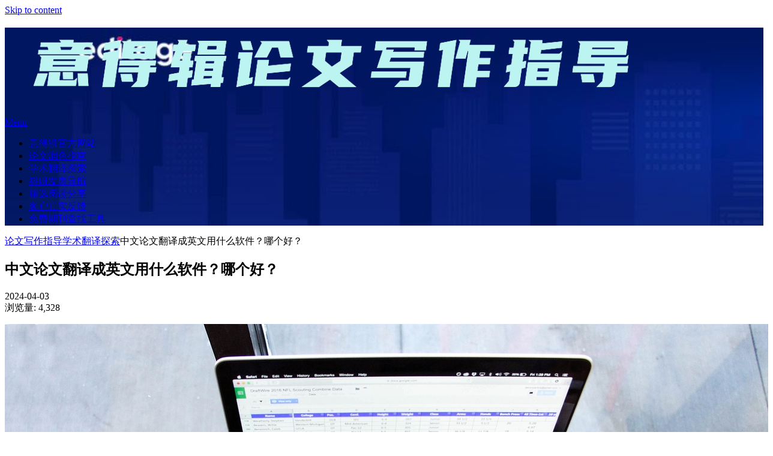

--- FILE ---
content_type: text/html; charset=UTF-8
request_url: https://www.editage.cn/sci-writing/4142/
body_size: 15913
content:
<!DOCTYPE html>
<html lang="zh-Hans">
<head>
	<!-- Google Tag Manager -->
    <script>(function(w,d,s,l,i){w[l]=w[l]||[];w[l].push({'gtm.start':
    new Date().getTime(),event:'gtm.js'});var f=d.getElementsByTagName(s)[0],
    j=d.createElement(s),dl=l!='dataLayer'?'&l='+l:'';j.async=true;j.src=
    'https://www.googletagmanager.com/gtm.js?id='+i+dl;f.parentNode.insertBefore(j,f);
    })(window,document,'script','dataLayer','GTM-585BDMM');</script>
    <!-- End Google Tag Manager -->

	<meta name='robots' content='max-image-preview:large, index, follow' />
<title>中文论文翻译成英文用什么软件？哪个好？-意得辑Editage</title>
<meta name="keywords" content="中文论文翻译成英文,论文翻译" />
<meta name="description" content="论文翻译工作的重要性使市面上涌现出非常多的翻译软件，那么如何选择一款合适的翻译软件开始让许多学者倍感头疼。市面上的翻译软件种类繁多，功能各异。我们今天针对以下几个方面（翻译准确性、专业性、排版以及使用体验）进行介绍" />
<link rel='dns-prefetch' href='//www.editage.cn' />
<link rel='dns-prefetch' href='//fonts.googleapis.com' />
<link rel="alternate" type="application/rss+xml" title="SCI论文润色与论文翻译投稿写作指导服务 &raquo; Feed" href="https://www.editage.cn/sci-writing/feed/" />
<link rel="alternate" type="application/rss+xml" title="SCI论文润色与论文翻译投稿写作指导服务 &raquo; 评论 Feed" href="https://www.editage.cn/sci-writing/comments/feed/" />
<link rel="alternate" type="application/rss+xml" title="SCI论文润色与论文翻译投稿写作指导服务 &raquo; 中文论文翻译成英文用什么软件？哪个好？ 评论 Feed" href="https://www.editage.cn/sci-writing/4142/feed/" />
<link rel="alternate" title="oEmbed (JSON)" type="application/json+oembed" href="https://www.editage.cn/sci-writing/wp-json/oembed/1.0/embed?url=https%3A%2F%2Fwww.editage.cn%2Fsci-writing%2F4142%2F" />
<link rel="alternate" title="oEmbed (XML)" type="text/xml+oembed" href="https://www.editage.cn/sci-writing/wp-json/oembed/1.0/embed?url=https%3A%2F%2Fwww.editage.cn%2Fsci-writing%2F4142%2F&#038;format=xml" />
<style type="text/css">
.archive #nav-above,
					.archive #nav-below,
					.search #nav-above,
					.search #nav-below,
					.blog #nav-below, 
					.blog #nav-above, 
					.navigation.paging-navigation, 
					.navigation.pagination,
					.pagination.paging-pagination, 
					.pagination.pagination, 
					.pagination.loop-pagination, 
					.bicubic-nav-link, 
					#page-nav, 
					.camp-paging, 
					#reposter_nav-pages, 
					.unity-post-pagination, 
					.wordpost_content .nav_post_link { 
						display: none !important; 
					}
					.single-gallery .pagination.gllrpr_pagination {
						display: block !important; 
					}</style>
		
	<style id='wp-img-auto-sizes-contain-inline-css' type='text/css'>
img:is([sizes=auto i],[sizes^="auto," i]){contain-intrinsic-size:3000px 1500px}
/*# sourceURL=wp-img-auto-sizes-contain-inline-css */
</style>
<style id='classic-theme-styles-inline-css' type='text/css'>
/*! This file is auto-generated */
.wp-block-button__link{color:#fff;background-color:#32373c;border-radius:9999px;box-shadow:none;text-decoration:none;padding:calc(.667em + 2px) calc(1.333em + 2px);font-size:1.125em}.wp-block-file__button{background:#32373c;color:#fff;text-decoration:none}
/*# sourceURL=/wp-includes/css/classic-themes.min.css */
</style>
<link rel='stylesheet' id='dashicons-css' href='https://www.editage.cn/sci-writing/wp-includes/css/dashicons.min.css?ver=6.9' type='text/css' media='all' />
<link rel='stylesheet' id='post-views-counter-frontend-css' href='https://www.editage.cn/sci-writing/wp-content/plugins/post-views-counter/css/frontend.min.css?ver=1.4.3' type='text/css' media='all' />
<link rel='stylesheet' id='wp-next-post-navi-style-css' href='https://www.editage.cn/sci-writing/wp-content/plugins/wp-next-post-navi/style.css?ver=6.9' type='text/css' media='all' />
<link rel='stylesheet' id='feather-magazine-style-css' href='https://www.editage.cn/sci-writing/wp-content/themes/feather-magazine/style.css?ver=6.9' type='text/css' media='all' />
<link rel='stylesheet' id='feather-magazine-fonts-css' href='//fonts.googleapis.com/css?family=Roboto%3A400%2C500%2C700%2C900' type='text/css' media='all' />
<link rel='stylesheet' id='wp-paginate-css' href='https://www.editage.cn/sci-writing/wp-content/plugins/wp-paginate/css/wp-paginate.css?ver=2.2.2' type='text/css' media='screen' />
<script type="text/javascript" src="https://www.editage.cn/sci-writing/wp-includes/js/jquery/jquery.min.js?ver=3.7.1" id="jquery-core-js"></script>
<script type="text/javascript" src="https://www.editage.cn/sci-writing/wp-includes/js/jquery/jquery-migrate.min.js?ver=3.4.1" id="jquery-migrate-js"></script>
<link rel="https://api.w.org/" href="https://www.editage.cn/sci-writing/wp-json/" /><link rel="alternate" title="JSON" type="application/json" href="https://www.editage.cn/sci-writing/wp-json/wp/v2/posts/4142" /><link rel="EditURI" type="application/rsd+xml" title="RSD" href="https://www.editage.cn/sci-writing/xmlrpc.php?rsd" />
<meta name="generator" content="WordPress 6.9" />
<link rel="canonical" href="https://www.editage.cn/sci-writing/4142/" />
<link rel='shortlink' href='https://www.editage.cn/sci-writing/?p=4142' />
<style type="text/css">
					.wp-next-post-navi a{
					text-decoration: none;
font:bold 16px sans-serif, arial;
color: #666;
					}
				 </style>        <style type="text/css">
        .total-comments span:after, span.sticky-post, .nav-previous a:hover, .nav-next a:hover, #commentform input#submit, #searchform input[type='submit'], .home_menu_item, .currenttext, .pagination a:hover, .readMore a, .feathermagazine-subscribe input[type='submit'], .pagination .current, .woocommerce nav.woocommerce-pagination ul li a:focus, .woocommerce nav.woocommerce-pagination ul li a:hover, .woocommerce nav.woocommerce-pagination ul li span.current, .woocommerce-product-search input[type="submit"], .woocommerce a.button, .woocommerce-page a.button, .woocommerce button.button, .woocommerce-page button.button, .woocommerce input.button, .woocommerce-page input.button, .woocommerce #respond input#submit, .woocommerce-page #respond input#submit, .woocommerce #content input.button, .woocommerce-page #content input.button, #sidebars h3.widget-title:after, .postauthor h4:after, .related-posts h3:after, .archive .postsby span:after, .comment-respond h4:after { background-color: ; }
        #tabber .inside li .meta b,footer .widget li a:hover,.fn a,.reply a,#tabber .inside li div.info .entry-title a:hover, #navigation ul ul a:hover,.single_post a, a:hover, .sidebar.c-4-12 .textwidget a, #site-footer .textwidget a, #commentform a, #tabber .inside li a, .copyrights a:hover, a, .sidebar.c-4-12 a:hover, .top a:hover, footer .tagcloud a:hover,.sticky-text{ color: ; }
        .corner { border-color: transparent transparent ; transparent;}
        #navigation ul li.current-menu-item a, .woocommerce nav.woocommerce-pagination ul li span.current, .woocommerce-page nav.woocommerce-pagination ul li span.current, .woocommerce #content nav.woocommerce-pagination ul li span.current, .woocommerce-page #content nav.woocommerce-pagination ul li span.current, .woocommerce nav.woocommerce-pagination ul li a:hover, .woocommerce-page nav.woocommerce-pagination ul li a:hover, .woocommerce #content nav.woocommerce-pagination ul li a:hover, .woocommerce-page #content nav.woocommerce-pagination ul li a:hover, .woocommerce nav.woocommerce-pagination ul li a:focus, .woocommerce-page nav.woocommerce-pagination ul li a:focus, .woocommerce #content nav.woocommerce-pagination ul li a:focus, .woocommerce-page #content nav.woocommerce-pagination ul li a:focus, .pagination .current, .tagcloud a { border-color: ; }
        #site-header { background-color:  !important; }
        .primary-navigation, #navigation ul ul li, #navigation.mobile-menu-wrapper { background-color: ; }
        a#pull, #navigation .menu a, #navigation .menu a:hover, #navigation .menu .fa > a, #navigation .menu .fa > a, #navigation .toggle-caret { color:  }
        #sidebars .widget h3, #sidebars .widget h3 a, #sidebars h3 { color: ; }
        #sidebars .widget a, #sidebars a, #sidebars li a { color: ; }
        #sidebars .widget, #sidebars, #sidebars .widget li { color: ; }
        .post.excerpt .post-content, .pagination a, .pagination2, .pagination .dots { color: ; }
        .post.excerpt h2.title a { color: ; }
        .pagination a, .pagination2, .pagination .dots { border-color: ; }
        span.entry-meta{ color: ; }
        .article h1, .article h2, .article h3, .article h4, .article h5, .article h6, .total-comments, .article th{ color: ; }
        .article, .article p, .related-posts .title, .breadcrumb, .article #commentform textarea  { color: ; }
        .article a, .breadcrumb a, #commentform a { color: ; }
        #commentform input#submit, #commentform input#submit:hover{ background: ; }
        .post-date-feather, .comment time { color: ; }
        .footer-widgets #searchform input[type='submit'],  .footer-widgets #searchform input[type='submit']:hover{ background: ; }
        .footer-widgets h3:after{ background: ; }
        .footer-widgets h3{ color: ; }
        .footer-widgets .widget li, .footer-widgets .widget, #copyright-note{ color: ; }
        footer .widget a, #copyright-note a, #copyright-note a:hover, footer .widget a:hover, footer .widget li a:hover{ color: ; }
        </style>
        	<style type="text/css">
		#site-header {
			background-image: url(https://www.editage.cn/sci-writing/wp-content/uploads/2022/08/cropped-WeChat-Image_20220825160740.jpg) !important;
		    background-size: cover;
		}

		.site-title,
	.site-description {
		position: absolute;
		clip: rect(1px, 1px, 1px, 1px);
	}
		</style>
	<link rel="icon" href="https://www.editage.cn/sci-writing/wp-content/uploads/2022/08/cropped-favicon-32x32.png" sizes="32x32" />
<link rel="icon" href="https://www.editage.cn/sci-writing/wp-content/uploads/2022/08/cropped-favicon-192x192.png" sizes="192x192" />
<link rel="apple-touch-icon" href="https://www.editage.cn/sci-writing/wp-content/uploads/2022/08/cropped-favicon-180x180.png" />
<meta name="msapplication-TileImage" content="https://www.editage.cn/sci-writing/wp-content/uploads/2022/08/cropped-favicon-270x270.png" />
		<style type="text/css" id="wp-custom-css">
			#site-footer #copyright-note .footer-info-right{
	display: none;
}		</style>
			<meta charset="UTF-8">
	<meta name="viewport" content="width=device-width, initial-scale=1">
	<meta name="applicable-device" content="pc,mobile">
	<link rel="profile" href="http://gmpg.org/xfn/11">
	<link rel="pingback" href="https://www.editage.cn/sci-writing/xmlrpc.php">
<link rel='stylesheet' id='wp-block-gallery-css' href='https://www.editage.cn/sci-writing/wp-includes/blocks/gallery/style.min.css?ver=6.9' type='text/css' media='all' />
<style id='wp-block-heading-inline-css' type='text/css'>
h1:where(.wp-block-heading).has-background,h2:where(.wp-block-heading).has-background,h3:where(.wp-block-heading).has-background,h4:where(.wp-block-heading).has-background,h5:where(.wp-block-heading).has-background,h6:where(.wp-block-heading).has-background{padding:1.25em 2.375em}h1.has-text-align-left[style*=writing-mode]:where([style*=vertical-lr]),h1.has-text-align-right[style*=writing-mode]:where([style*=vertical-rl]),h2.has-text-align-left[style*=writing-mode]:where([style*=vertical-lr]),h2.has-text-align-right[style*=writing-mode]:where([style*=vertical-rl]),h3.has-text-align-left[style*=writing-mode]:where([style*=vertical-lr]),h3.has-text-align-right[style*=writing-mode]:where([style*=vertical-rl]),h4.has-text-align-left[style*=writing-mode]:where([style*=vertical-lr]),h4.has-text-align-right[style*=writing-mode]:where([style*=vertical-rl]),h5.has-text-align-left[style*=writing-mode]:where([style*=vertical-lr]),h5.has-text-align-right[style*=writing-mode]:where([style*=vertical-rl]),h6.has-text-align-left[style*=writing-mode]:where([style*=vertical-lr]),h6.has-text-align-right[style*=writing-mode]:where([style*=vertical-rl]){rotate:180deg}
/*# sourceURL=https://www.editage.cn/sci-writing/wp-includes/blocks/heading/style.min.css */
</style>
<style id='wp-block-image-inline-css' type='text/css'>
.wp-block-image>a,.wp-block-image>figure>a{display:inline-block}.wp-block-image img{box-sizing:border-box;height:auto;max-width:100%;vertical-align:bottom}@media not (prefers-reduced-motion){.wp-block-image img.hide{visibility:hidden}.wp-block-image img.show{animation:show-content-image .4s}}.wp-block-image[style*=border-radius] img,.wp-block-image[style*=border-radius]>a{border-radius:inherit}.wp-block-image.has-custom-border img{box-sizing:border-box}.wp-block-image.aligncenter{text-align:center}.wp-block-image.alignfull>a,.wp-block-image.alignwide>a{width:100%}.wp-block-image.alignfull img,.wp-block-image.alignwide img{height:auto;width:100%}.wp-block-image .aligncenter,.wp-block-image .alignleft,.wp-block-image .alignright,.wp-block-image.aligncenter,.wp-block-image.alignleft,.wp-block-image.alignright{display:table}.wp-block-image .aligncenter>figcaption,.wp-block-image .alignleft>figcaption,.wp-block-image .alignright>figcaption,.wp-block-image.aligncenter>figcaption,.wp-block-image.alignleft>figcaption,.wp-block-image.alignright>figcaption{caption-side:bottom;display:table-caption}.wp-block-image .alignleft{float:left;margin:.5em 1em .5em 0}.wp-block-image .alignright{float:right;margin:.5em 0 .5em 1em}.wp-block-image .aligncenter{margin-left:auto;margin-right:auto}.wp-block-image :where(figcaption){margin-bottom:1em;margin-top:.5em}.wp-block-image.is-style-circle-mask img{border-radius:9999px}@supports ((-webkit-mask-image:none) or (mask-image:none)) or (-webkit-mask-image:none){.wp-block-image.is-style-circle-mask img{border-radius:0;-webkit-mask-image:url('data:image/svg+xml;utf8,<svg viewBox="0 0 100 100" xmlns="http://www.w3.org/2000/svg"><circle cx="50" cy="50" r="50"/></svg>');mask-image:url('data:image/svg+xml;utf8,<svg viewBox="0 0 100 100" xmlns="http://www.w3.org/2000/svg"><circle cx="50" cy="50" r="50"/></svg>');mask-mode:alpha;-webkit-mask-position:center;mask-position:center;-webkit-mask-repeat:no-repeat;mask-repeat:no-repeat;-webkit-mask-size:contain;mask-size:contain}}:root :where(.wp-block-image.is-style-rounded img,.wp-block-image .is-style-rounded img){border-radius:9999px}.wp-block-image figure{margin:0}.wp-lightbox-container{display:flex;flex-direction:column;position:relative}.wp-lightbox-container img{cursor:zoom-in}.wp-lightbox-container img:hover+button{opacity:1}.wp-lightbox-container button{align-items:center;backdrop-filter:blur(16px) saturate(180%);background-color:#5a5a5a40;border:none;border-radius:4px;cursor:zoom-in;display:flex;height:20px;justify-content:center;opacity:0;padding:0;position:absolute;right:16px;text-align:center;top:16px;width:20px;z-index:100}@media not (prefers-reduced-motion){.wp-lightbox-container button{transition:opacity .2s ease}}.wp-lightbox-container button:focus-visible{outline:3px auto #5a5a5a40;outline:3px auto -webkit-focus-ring-color;outline-offset:3px}.wp-lightbox-container button:hover{cursor:pointer;opacity:1}.wp-lightbox-container button:focus{opacity:1}.wp-lightbox-container button:focus,.wp-lightbox-container button:hover,.wp-lightbox-container button:not(:hover):not(:active):not(.has-background){background-color:#5a5a5a40;border:none}.wp-lightbox-overlay{box-sizing:border-box;cursor:zoom-out;height:100vh;left:0;overflow:hidden;position:fixed;top:0;visibility:hidden;width:100%;z-index:100000}.wp-lightbox-overlay .close-button{align-items:center;cursor:pointer;display:flex;justify-content:center;min-height:40px;min-width:40px;padding:0;position:absolute;right:calc(env(safe-area-inset-right) + 16px);top:calc(env(safe-area-inset-top) + 16px);z-index:5000000}.wp-lightbox-overlay .close-button:focus,.wp-lightbox-overlay .close-button:hover,.wp-lightbox-overlay .close-button:not(:hover):not(:active):not(.has-background){background:none;border:none}.wp-lightbox-overlay .lightbox-image-container{height:var(--wp--lightbox-container-height);left:50%;overflow:hidden;position:absolute;top:50%;transform:translate(-50%,-50%);transform-origin:top left;width:var(--wp--lightbox-container-width);z-index:9999999999}.wp-lightbox-overlay .wp-block-image{align-items:center;box-sizing:border-box;display:flex;height:100%;justify-content:center;margin:0;position:relative;transform-origin:0 0;width:100%;z-index:3000000}.wp-lightbox-overlay .wp-block-image img{height:var(--wp--lightbox-image-height);min-height:var(--wp--lightbox-image-height);min-width:var(--wp--lightbox-image-width);width:var(--wp--lightbox-image-width)}.wp-lightbox-overlay .wp-block-image figcaption{display:none}.wp-lightbox-overlay button{background:none;border:none}.wp-lightbox-overlay .scrim{background-color:#fff;height:100%;opacity:.9;position:absolute;width:100%;z-index:2000000}.wp-lightbox-overlay.active{visibility:visible}@media not (prefers-reduced-motion){.wp-lightbox-overlay.active{animation:turn-on-visibility .25s both}.wp-lightbox-overlay.active img{animation:turn-on-visibility .35s both}.wp-lightbox-overlay.show-closing-animation:not(.active){animation:turn-off-visibility .35s both}.wp-lightbox-overlay.show-closing-animation:not(.active) img{animation:turn-off-visibility .25s both}.wp-lightbox-overlay.zoom.active{animation:none;opacity:1;visibility:visible}.wp-lightbox-overlay.zoom.active .lightbox-image-container{animation:lightbox-zoom-in .4s}.wp-lightbox-overlay.zoom.active .lightbox-image-container img{animation:none}.wp-lightbox-overlay.zoom.active .scrim{animation:turn-on-visibility .4s forwards}.wp-lightbox-overlay.zoom.show-closing-animation:not(.active){animation:none}.wp-lightbox-overlay.zoom.show-closing-animation:not(.active) .lightbox-image-container{animation:lightbox-zoom-out .4s}.wp-lightbox-overlay.zoom.show-closing-animation:not(.active) .lightbox-image-container img{animation:none}.wp-lightbox-overlay.zoom.show-closing-animation:not(.active) .scrim{animation:turn-off-visibility .4s forwards}}@keyframes show-content-image{0%{visibility:hidden}99%{visibility:hidden}to{visibility:visible}}@keyframes turn-on-visibility{0%{opacity:0}to{opacity:1}}@keyframes turn-off-visibility{0%{opacity:1;visibility:visible}99%{opacity:0;visibility:visible}to{opacity:0;visibility:hidden}}@keyframes lightbox-zoom-in{0%{transform:translate(calc((-100vw + var(--wp--lightbox-scrollbar-width))/2 + var(--wp--lightbox-initial-left-position)),calc(-50vh + var(--wp--lightbox-initial-top-position))) scale(var(--wp--lightbox-scale))}to{transform:translate(-50%,-50%) scale(1)}}@keyframes lightbox-zoom-out{0%{transform:translate(-50%,-50%) scale(1);visibility:visible}99%{visibility:visible}to{transform:translate(calc((-100vw + var(--wp--lightbox-scrollbar-width))/2 + var(--wp--lightbox-initial-left-position)),calc(-50vh + var(--wp--lightbox-initial-top-position))) scale(var(--wp--lightbox-scale));visibility:hidden}}
/*# sourceURL=https://www.editage.cn/sci-writing/wp-includes/blocks/image/style.min.css */
</style>
<style id='wp-block-latest-posts-inline-css' type='text/css'>
.wp-block-latest-posts{box-sizing:border-box}.wp-block-latest-posts.alignleft{margin-right:2em}.wp-block-latest-posts.alignright{margin-left:2em}.wp-block-latest-posts.wp-block-latest-posts__list{list-style:none}.wp-block-latest-posts.wp-block-latest-posts__list li{clear:both;overflow-wrap:break-word}.wp-block-latest-posts.is-grid{display:flex;flex-wrap:wrap}.wp-block-latest-posts.is-grid li{margin:0 1.25em 1.25em 0;width:100%}@media (min-width:600px){.wp-block-latest-posts.columns-2 li{width:calc(50% - .625em)}.wp-block-latest-posts.columns-2 li:nth-child(2n){margin-right:0}.wp-block-latest-posts.columns-3 li{width:calc(33.33333% - .83333em)}.wp-block-latest-posts.columns-3 li:nth-child(3n){margin-right:0}.wp-block-latest-posts.columns-4 li{width:calc(25% - .9375em)}.wp-block-latest-posts.columns-4 li:nth-child(4n){margin-right:0}.wp-block-latest-posts.columns-5 li{width:calc(20% - 1em)}.wp-block-latest-posts.columns-5 li:nth-child(5n){margin-right:0}.wp-block-latest-posts.columns-6 li{width:calc(16.66667% - 1.04167em)}.wp-block-latest-posts.columns-6 li:nth-child(6n){margin-right:0}}:root :where(.wp-block-latest-posts.is-grid){padding:0}:root :where(.wp-block-latest-posts.wp-block-latest-posts__list){padding-left:0}.wp-block-latest-posts__post-author,.wp-block-latest-posts__post-date{display:block;font-size:.8125em}.wp-block-latest-posts__post-excerpt,.wp-block-latest-posts__post-full-content{margin-bottom:1em;margin-top:.5em}.wp-block-latest-posts__featured-image a{display:inline-block}.wp-block-latest-posts__featured-image img{height:auto;max-width:100%;width:auto}.wp-block-latest-posts__featured-image.alignleft{float:left;margin-right:1em}.wp-block-latest-posts__featured-image.alignright{float:right;margin-left:1em}.wp-block-latest-posts__featured-image.aligncenter{margin-bottom:1em;text-align:center}
/*# sourceURL=https://www.editage.cn/sci-writing/wp-includes/blocks/latest-posts/style.min.css */
</style>
<style id='wp-block-list-inline-css' type='text/css'>
ol,ul{box-sizing:border-box}:root :where(.wp-block-list.has-background){padding:1.25em 2.375em}
/*# sourceURL=https://www.editage.cn/sci-writing/wp-includes/blocks/list/style.min.css */
</style>
<style id='wp-block-search-inline-css' type='text/css'>
.wp-block-search__button{margin-left:10px;word-break:normal}.wp-block-search__button.has-icon{line-height:0}.wp-block-search__button svg{height:1.25em;min-height:24px;min-width:24px;width:1.25em;fill:currentColor;vertical-align:text-bottom}:where(.wp-block-search__button){border:1px solid #ccc;padding:6px 10px}.wp-block-search__inside-wrapper{display:flex;flex:auto;flex-wrap:nowrap;max-width:100%}.wp-block-search__label{width:100%}.wp-block-search.wp-block-search__button-only .wp-block-search__button{box-sizing:border-box;display:flex;flex-shrink:0;justify-content:center;margin-left:0;max-width:100%}.wp-block-search.wp-block-search__button-only .wp-block-search__inside-wrapper{min-width:0!important;transition-property:width}.wp-block-search.wp-block-search__button-only .wp-block-search__input{flex-basis:100%;transition-duration:.3s}.wp-block-search.wp-block-search__button-only.wp-block-search__searchfield-hidden,.wp-block-search.wp-block-search__button-only.wp-block-search__searchfield-hidden .wp-block-search__inside-wrapper{overflow:hidden}.wp-block-search.wp-block-search__button-only.wp-block-search__searchfield-hidden .wp-block-search__input{border-left-width:0!important;border-right-width:0!important;flex-basis:0;flex-grow:0;margin:0;min-width:0!important;padding-left:0!important;padding-right:0!important;width:0!important}:where(.wp-block-search__input){appearance:none;border:1px solid #949494;flex-grow:1;font-family:inherit;font-size:inherit;font-style:inherit;font-weight:inherit;letter-spacing:inherit;line-height:inherit;margin-left:0;margin-right:0;min-width:3rem;padding:8px;text-decoration:unset!important;text-transform:inherit}:where(.wp-block-search__button-inside .wp-block-search__inside-wrapper){background-color:#fff;border:1px solid #949494;box-sizing:border-box;padding:4px}:where(.wp-block-search__button-inside .wp-block-search__inside-wrapper) .wp-block-search__input{border:none;border-radius:0;padding:0 4px}:where(.wp-block-search__button-inside .wp-block-search__inside-wrapper) .wp-block-search__input:focus{outline:none}:where(.wp-block-search__button-inside .wp-block-search__inside-wrapper) :where(.wp-block-search__button){padding:4px 8px}.wp-block-search.aligncenter .wp-block-search__inside-wrapper{margin:auto}.wp-block[data-align=right] .wp-block-search.wp-block-search__button-only .wp-block-search__inside-wrapper{float:right}
/*# sourceURL=https://www.editage.cn/sci-writing/wp-includes/blocks/search/style.min.css */
</style>
<style id='wp-block-group-inline-css' type='text/css'>
.wp-block-group{box-sizing:border-box}:where(.wp-block-group.wp-block-group-is-layout-constrained){position:relative}
/*# sourceURL=https://www.editage.cn/sci-writing/wp-includes/blocks/group/style.min.css */
</style>
<style id='wp-block-paragraph-inline-css' type='text/css'>
.is-small-text{font-size:.875em}.is-regular-text{font-size:1em}.is-large-text{font-size:2.25em}.is-larger-text{font-size:3em}.has-drop-cap:not(:focus):first-letter{float:left;font-size:8.4em;font-style:normal;font-weight:100;line-height:.68;margin:.05em .1em 0 0;text-transform:uppercase}body.rtl .has-drop-cap:not(:focus):first-letter{float:none;margin-left:.1em}p.has-drop-cap.has-background{overflow:hidden}:root :where(p.has-background){padding:1.25em 2.375em}:where(p.has-text-color:not(.has-link-color)) a{color:inherit}p.has-text-align-left[style*="writing-mode:vertical-lr"],p.has-text-align-right[style*="writing-mode:vertical-rl"]{rotate:180deg}
/*# sourceURL=https://www.editage.cn/sci-writing/wp-includes/blocks/paragraph/style.min.css */
</style>
<style id='wp-block-social-links-inline-css' type='text/css'>
.wp-block-social-links{background:none;box-sizing:border-box;margin-left:0;padding-left:0;padding-right:0;text-indent:0}.wp-block-social-links .wp-social-link a,.wp-block-social-links .wp-social-link a:hover{border-bottom:0;box-shadow:none;text-decoration:none}.wp-block-social-links .wp-social-link svg{height:1em;width:1em}.wp-block-social-links .wp-social-link span:not(.screen-reader-text){font-size:.65em;margin-left:.5em;margin-right:.5em}.wp-block-social-links.has-small-icon-size{font-size:16px}.wp-block-social-links,.wp-block-social-links.has-normal-icon-size{font-size:24px}.wp-block-social-links.has-large-icon-size{font-size:36px}.wp-block-social-links.has-huge-icon-size{font-size:48px}.wp-block-social-links.aligncenter{display:flex;justify-content:center}.wp-block-social-links.alignright{justify-content:flex-end}.wp-block-social-link{border-radius:9999px;display:block}@media not (prefers-reduced-motion){.wp-block-social-link{transition:transform .1s ease}}.wp-block-social-link{height:auto}.wp-block-social-link a{align-items:center;display:flex;line-height:0}.wp-block-social-link:hover{transform:scale(1.1)}.wp-block-social-links .wp-block-social-link.wp-social-link{display:inline-block;margin:0;padding:0}.wp-block-social-links .wp-block-social-link.wp-social-link .wp-block-social-link-anchor,.wp-block-social-links .wp-block-social-link.wp-social-link .wp-block-social-link-anchor svg,.wp-block-social-links .wp-block-social-link.wp-social-link .wp-block-social-link-anchor:active,.wp-block-social-links .wp-block-social-link.wp-social-link .wp-block-social-link-anchor:hover,.wp-block-social-links .wp-block-social-link.wp-social-link .wp-block-social-link-anchor:visited{color:currentColor;fill:currentColor}:where(.wp-block-social-links:not(.is-style-logos-only)) .wp-social-link{background-color:#f0f0f0;color:#444}:where(.wp-block-social-links:not(.is-style-logos-only)) .wp-social-link-amazon{background-color:#f90;color:#fff}:where(.wp-block-social-links:not(.is-style-logos-only)) .wp-social-link-bandcamp{background-color:#1ea0c3;color:#fff}:where(.wp-block-social-links:not(.is-style-logos-only)) .wp-social-link-behance{background-color:#0757fe;color:#fff}:where(.wp-block-social-links:not(.is-style-logos-only)) .wp-social-link-bluesky{background-color:#0a7aff;color:#fff}:where(.wp-block-social-links:not(.is-style-logos-only)) .wp-social-link-codepen{background-color:#1e1f26;color:#fff}:where(.wp-block-social-links:not(.is-style-logos-only)) .wp-social-link-deviantart{background-color:#02e49b;color:#fff}:where(.wp-block-social-links:not(.is-style-logos-only)) .wp-social-link-discord{background-color:#5865f2;color:#fff}:where(.wp-block-social-links:not(.is-style-logos-only)) .wp-social-link-dribbble{background-color:#e94c89;color:#fff}:where(.wp-block-social-links:not(.is-style-logos-only)) .wp-social-link-dropbox{background-color:#4280ff;color:#fff}:where(.wp-block-social-links:not(.is-style-logos-only)) .wp-social-link-etsy{background-color:#f45800;color:#fff}:where(.wp-block-social-links:not(.is-style-logos-only)) .wp-social-link-facebook{background-color:#0866ff;color:#fff}:where(.wp-block-social-links:not(.is-style-logos-only)) .wp-social-link-fivehundredpx{background-color:#000;color:#fff}:where(.wp-block-social-links:not(.is-style-logos-only)) .wp-social-link-flickr{background-color:#0461dd;color:#fff}:where(.wp-block-social-links:not(.is-style-logos-only)) .wp-social-link-foursquare{background-color:#e65678;color:#fff}:where(.wp-block-social-links:not(.is-style-logos-only)) .wp-social-link-github{background-color:#24292d;color:#fff}:where(.wp-block-social-links:not(.is-style-logos-only)) .wp-social-link-goodreads{background-color:#eceadd;color:#382110}:where(.wp-block-social-links:not(.is-style-logos-only)) .wp-social-link-google{background-color:#ea4434;color:#fff}:where(.wp-block-social-links:not(.is-style-logos-only)) .wp-social-link-gravatar{background-color:#1d4fc4;color:#fff}:where(.wp-block-social-links:not(.is-style-logos-only)) .wp-social-link-instagram{background-color:#f00075;color:#fff}:where(.wp-block-social-links:not(.is-style-logos-only)) .wp-social-link-lastfm{background-color:#e21b24;color:#fff}:where(.wp-block-social-links:not(.is-style-logos-only)) .wp-social-link-linkedin{background-color:#0d66c2;color:#fff}:where(.wp-block-social-links:not(.is-style-logos-only)) .wp-social-link-mastodon{background-color:#3288d4;color:#fff}:where(.wp-block-social-links:not(.is-style-logos-only)) .wp-social-link-medium{background-color:#000;color:#fff}:where(.wp-block-social-links:not(.is-style-logos-only)) .wp-social-link-meetup{background-color:#f6405f;color:#fff}:where(.wp-block-social-links:not(.is-style-logos-only)) .wp-social-link-patreon{background-color:#000;color:#fff}:where(.wp-block-social-links:not(.is-style-logos-only)) .wp-social-link-pinterest{background-color:#e60122;color:#fff}:where(.wp-block-social-links:not(.is-style-logos-only)) .wp-social-link-pocket{background-color:#ef4155;color:#fff}:where(.wp-block-social-links:not(.is-style-logos-only)) .wp-social-link-reddit{background-color:#ff4500;color:#fff}:where(.wp-block-social-links:not(.is-style-logos-only)) .wp-social-link-skype{background-color:#0478d7;color:#fff}:where(.wp-block-social-links:not(.is-style-logos-only)) .wp-social-link-snapchat{background-color:#fefc00;color:#fff;stroke:#000}:where(.wp-block-social-links:not(.is-style-logos-only)) .wp-social-link-soundcloud{background-color:#ff5600;color:#fff}:where(.wp-block-social-links:not(.is-style-logos-only)) .wp-social-link-spotify{background-color:#1bd760;color:#fff}:where(.wp-block-social-links:not(.is-style-logos-only)) .wp-social-link-telegram{background-color:#2aabee;color:#fff}:where(.wp-block-social-links:not(.is-style-logos-only)) .wp-social-link-threads{background-color:#000;color:#fff}:where(.wp-block-social-links:not(.is-style-logos-only)) .wp-social-link-tiktok{background-color:#000;color:#fff}:where(.wp-block-social-links:not(.is-style-logos-only)) .wp-social-link-tumblr{background-color:#011835;color:#fff}:where(.wp-block-social-links:not(.is-style-logos-only)) .wp-social-link-twitch{background-color:#6440a4;color:#fff}:where(.wp-block-social-links:not(.is-style-logos-only)) .wp-social-link-twitter{background-color:#1da1f2;color:#fff}:where(.wp-block-social-links:not(.is-style-logos-only)) .wp-social-link-vimeo{background-color:#1eb7ea;color:#fff}:where(.wp-block-social-links:not(.is-style-logos-only)) .wp-social-link-vk{background-color:#4680c2;color:#fff}:where(.wp-block-social-links:not(.is-style-logos-only)) .wp-social-link-wordpress{background-color:#3499cd;color:#fff}:where(.wp-block-social-links:not(.is-style-logos-only)) .wp-social-link-whatsapp{background-color:#25d366;color:#fff}:where(.wp-block-social-links:not(.is-style-logos-only)) .wp-social-link-x{background-color:#000;color:#fff}:where(.wp-block-social-links:not(.is-style-logos-only)) .wp-social-link-yelp{background-color:#d32422;color:#fff}:where(.wp-block-social-links:not(.is-style-logos-only)) .wp-social-link-youtube{background-color:red;color:#fff}:where(.wp-block-social-links.is-style-logos-only) .wp-social-link{background:none}:where(.wp-block-social-links.is-style-logos-only) .wp-social-link svg{height:1.25em;width:1.25em}:where(.wp-block-social-links.is-style-logos-only) .wp-social-link-amazon{color:#f90}:where(.wp-block-social-links.is-style-logos-only) .wp-social-link-bandcamp{color:#1ea0c3}:where(.wp-block-social-links.is-style-logos-only) .wp-social-link-behance{color:#0757fe}:where(.wp-block-social-links.is-style-logos-only) .wp-social-link-bluesky{color:#0a7aff}:where(.wp-block-social-links.is-style-logos-only) .wp-social-link-codepen{color:#1e1f26}:where(.wp-block-social-links.is-style-logos-only) .wp-social-link-deviantart{color:#02e49b}:where(.wp-block-social-links.is-style-logos-only) .wp-social-link-discord{color:#5865f2}:where(.wp-block-social-links.is-style-logos-only) .wp-social-link-dribbble{color:#e94c89}:where(.wp-block-social-links.is-style-logos-only) .wp-social-link-dropbox{color:#4280ff}:where(.wp-block-social-links.is-style-logos-only) .wp-social-link-etsy{color:#f45800}:where(.wp-block-social-links.is-style-logos-only) .wp-social-link-facebook{color:#0866ff}:where(.wp-block-social-links.is-style-logos-only) .wp-social-link-fivehundredpx{color:#000}:where(.wp-block-social-links.is-style-logos-only) .wp-social-link-flickr{color:#0461dd}:where(.wp-block-social-links.is-style-logos-only) .wp-social-link-foursquare{color:#e65678}:where(.wp-block-social-links.is-style-logos-only) .wp-social-link-github{color:#24292d}:where(.wp-block-social-links.is-style-logos-only) .wp-social-link-goodreads{color:#382110}:where(.wp-block-social-links.is-style-logos-only) .wp-social-link-google{color:#ea4434}:where(.wp-block-social-links.is-style-logos-only) .wp-social-link-gravatar{color:#1d4fc4}:where(.wp-block-social-links.is-style-logos-only) .wp-social-link-instagram{color:#f00075}:where(.wp-block-social-links.is-style-logos-only) .wp-social-link-lastfm{color:#e21b24}:where(.wp-block-social-links.is-style-logos-only) .wp-social-link-linkedin{color:#0d66c2}:where(.wp-block-social-links.is-style-logos-only) .wp-social-link-mastodon{color:#3288d4}:where(.wp-block-social-links.is-style-logos-only) .wp-social-link-medium{color:#000}:where(.wp-block-social-links.is-style-logos-only) .wp-social-link-meetup{color:#f6405f}:where(.wp-block-social-links.is-style-logos-only) .wp-social-link-patreon{color:#000}:where(.wp-block-social-links.is-style-logos-only) .wp-social-link-pinterest{color:#e60122}:where(.wp-block-social-links.is-style-logos-only) .wp-social-link-pocket{color:#ef4155}:where(.wp-block-social-links.is-style-logos-only) .wp-social-link-reddit{color:#ff4500}:where(.wp-block-social-links.is-style-logos-only) .wp-social-link-skype{color:#0478d7}:where(.wp-block-social-links.is-style-logos-only) .wp-social-link-snapchat{color:#fff;stroke:#000}:where(.wp-block-social-links.is-style-logos-only) .wp-social-link-soundcloud{color:#ff5600}:where(.wp-block-social-links.is-style-logos-only) .wp-social-link-spotify{color:#1bd760}:where(.wp-block-social-links.is-style-logos-only) .wp-social-link-telegram{color:#2aabee}:where(.wp-block-social-links.is-style-logos-only) .wp-social-link-threads{color:#000}:where(.wp-block-social-links.is-style-logos-only) .wp-social-link-tiktok{color:#000}:where(.wp-block-social-links.is-style-logos-only) .wp-social-link-tumblr{color:#011835}:where(.wp-block-social-links.is-style-logos-only) .wp-social-link-twitch{color:#6440a4}:where(.wp-block-social-links.is-style-logos-only) .wp-social-link-twitter{color:#1da1f2}:where(.wp-block-social-links.is-style-logos-only) .wp-social-link-vimeo{color:#1eb7ea}:where(.wp-block-social-links.is-style-logos-only) .wp-social-link-vk{color:#4680c2}:where(.wp-block-social-links.is-style-logos-only) .wp-social-link-whatsapp{color:#25d366}:where(.wp-block-social-links.is-style-logos-only) .wp-social-link-wordpress{color:#3499cd}:where(.wp-block-social-links.is-style-logos-only) .wp-social-link-x{color:#000}:where(.wp-block-social-links.is-style-logos-only) .wp-social-link-yelp{color:#d32422}:where(.wp-block-social-links.is-style-logos-only) .wp-social-link-youtube{color:red}.wp-block-social-links.is-style-pill-shape .wp-social-link{width:auto}:root :where(.wp-block-social-links .wp-social-link a){padding:.25em}:root :where(.wp-block-social-links.is-style-logos-only .wp-social-link a){padding:0}:root :where(.wp-block-social-links.is-style-pill-shape .wp-social-link a){padding-left:.6666666667em;padding-right:.6666666667em}.wp-block-social-links:not(.has-icon-color):not(.has-icon-background-color) .wp-social-link-snapchat .wp-block-social-link-label{color:#000}
/*# sourceURL=https://www.editage.cn/sci-writing/wp-includes/blocks/social-links/style.min.css */
</style>
<style id='global-styles-inline-css' type='text/css'>
:root{--wp--preset--aspect-ratio--square: 1;--wp--preset--aspect-ratio--4-3: 4/3;--wp--preset--aspect-ratio--3-4: 3/4;--wp--preset--aspect-ratio--3-2: 3/2;--wp--preset--aspect-ratio--2-3: 2/3;--wp--preset--aspect-ratio--16-9: 16/9;--wp--preset--aspect-ratio--9-16: 9/16;--wp--preset--color--black: #000000;--wp--preset--color--cyan-bluish-gray: #abb8c3;--wp--preset--color--white: #ffffff;--wp--preset--color--pale-pink: #f78da7;--wp--preset--color--vivid-red: #cf2e2e;--wp--preset--color--luminous-vivid-orange: #ff6900;--wp--preset--color--luminous-vivid-amber: #fcb900;--wp--preset--color--light-green-cyan: #7bdcb5;--wp--preset--color--vivid-green-cyan: #00d084;--wp--preset--color--pale-cyan-blue: #8ed1fc;--wp--preset--color--vivid-cyan-blue: #0693e3;--wp--preset--color--vivid-purple: #9b51e0;--wp--preset--gradient--vivid-cyan-blue-to-vivid-purple: linear-gradient(135deg,rgb(6,147,227) 0%,rgb(155,81,224) 100%);--wp--preset--gradient--light-green-cyan-to-vivid-green-cyan: linear-gradient(135deg,rgb(122,220,180) 0%,rgb(0,208,130) 100%);--wp--preset--gradient--luminous-vivid-amber-to-luminous-vivid-orange: linear-gradient(135deg,rgb(252,185,0) 0%,rgb(255,105,0) 100%);--wp--preset--gradient--luminous-vivid-orange-to-vivid-red: linear-gradient(135deg,rgb(255,105,0) 0%,rgb(207,46,46) 100%);--wp--preset--gradient--very-light-gray-to-cyan-bluish-gray: linear-gradient(135deg,rgb(238,238,238) 0%,rgb(169,184,195) 100%);--wp--preset--gradient--cool-to-warm-spectrum: linear-gradient(135deg,rgb(74,234,220) 0%,rgb(151,120,209) 20%,rgb(207,42,186) 40%,rgb(238,44,130) 60%,rgb(251,105,98) 80%,rgb(254,248,76) 100%);--wp--preset--gradient--blush-light-purple: linear-gradient(135deg,rgb(255,206,236) 0%,rgb(152,150,240) 100%);--wp--preset--gradient--blush-bordeaux: linear-gradient(135deg,rgb(254,205,165) 0%,rgb(254,45,45) 50%,rgb(107,0,62) 100%);--wp--preset--gradient--luminous-dusk: linear-gradient(135deg,rgb(255,203,112) 0%,rgb(199,81,192) 50%,rgb(65,88,208) 100%);--wp--preset--gradient--pale-ocean: linear-gradient(135deg,rgb(255,245,203) 0%,rgb(182,227,212) 50%,rgb(51,167,181) 100%);--wp--preset--gradient--electric-grass: linear-gradient(135deg,rgb(202,248,128) 0%,rgb(113,206,126) 100%);--wp--preset--gradient--midnight: linear-gradient(135deg,rgb(2,3,129) 0%,rgb(40,116,252) 100%);--wp--preset--font-size--small: 13px;--wp--preset--font-size--medium: 20px;--wp--preset--font-size--large: 36px;--wp--preset--font-size--x-large: 42px;--wp--preset--spacing--20: 0.44rem;--wp--preset--spacing--30: 0.67rem;--wp--preset--spacing--40: 1rem;--wp--preset--spacing--50: 1.5rem;--wp--preset--spacing--60: 2.25rem;--wp--preset--spacing--70: 3.38rem;--wp--preset--spacing--80: 5.06rem;--wp--preset--shadow--natural: 6px 6px 9px rgba(0, 0, 0, 0.2);--wp--preset--shadow--deep: 12px 12px 50px rgba(0, 0, 0, 0.4);--wp--preset--shadow--sharp: 6px 6px 0px rgba(0, 0, 0, 0.2);--wp--preset--shadow--outlined: 6px 6px 0px -3px rgb(255, 255, 255), 6px 6px rgb(0, 0, 0);--wp--preset--shadow--crisp: 6px 6px 0px rgb(0, 0, 0);}:where(.is-layout-flex){gap: 0.5em;}:where(.is-layout-grid){gap: 0.5em;}body .is-layout-flex{display: flex;}.is-layout-flex{flex-wrap: wrap;align-items: center;}.is-layout-flex > :is(*, div){margin: 0;}body .is-layout-grid{display: grid;}.is-layout-grid > :is(*, div){margin: 0;}:where(.wp-block-columns.is-layout-flex){gap: 2em;}:where(.wp-block-columns.is-layout-grid){gap: 2em;}:where(.wp-block-post-template.is-layout-flex){gap: 1.25em;}:where(.wp-block-post-template.is-layout-grid){gap: 1.25em;}.has-black-color{color: var(--wp--preset--color--black) !important;}.has-cyan-bluish-gray-color{color: var(--wp--preset--color--cyan-bluish-gray) !important;}.has-white-color{color: var(--wp--preset--color--white) !important;}.has-pale-pink-color{color: var(--wp--preset--color--pale-pink) !important;}.has-vivid-red-color{color: var(--wp--preset--color--vivid-red) !important;}.has-luminous-vivid-orange-color{color: var(--wp--preset--color--luminous-vivid-orange) !important;}.has-luminous-vivid-amber-color{color: var(--wp--preset--color--luminous-vivid-amber) !important;}.has-light-green-cyan-color{color: var(--wp--preset--color--light-green-cyan) !important;}.has-vivid-green-cyan-color{color: var(--wp--preset--color--vivid-green-cyan) !important;}.has-pale-cyan-blue-color{color: var(--wp--preset--color--pale-cyan-blue) !important;}.has-vivid-cyan-blue-color{color: var(--wp--preset--color--vivid-cyan-blue) !important;}.has-vivid-purple-color{color: var(--wp--preset--color--vivid-purple) !important;}.has-black-background-color{background-color: var(--wp--preset--color--black) !important;}.has-cyan-bluish-gray-background-color{background-color: var(--wp--preset--color--cyan-bluish-gray) !important;}.has-white-background-color{background-color: var(--wp--preset--color--white) !important;}.has-pale-pink-background-color{background-color: var(--wp--preset--color--pale-pink) !important;}.has-vivid-red-background-color{background-color: var(--wp--preset--color--vivid-red) !important;}.has-luminous-vivid-orange-background-color{background-color: var(--wp--preset--color--luminous-vivid-orange) !important;}.has-luminous-vivid-amber-background-color{background-color: var(--wp--preset--color--luminous-vivid-amber) !important;}.has-light-green-cyan-background-color{background-color: var(--wp--preset--color--light-green-cyan) !important;}.has-vivid-green-cyan-background-color{background-color: var(--wp--preset--color--vivid-green-cyan) !important;}.has-pale-cyan-blue-background-color{background-color: var(--wp--preset--color--pale-cyan-blue) !important;}.has-vivid-cyan-blue-background-color{background-color: var(--wp--preset--color--vivid-cyan-blue) !important;}.has-vivid-purple-background-color{background-color: var(--wp--preset--color--vivid-purple) !important;}.has-black-border-color{border-color: var(--wp--preset--color--black) !important;}.has-cyan-bluish-gray-border-color{border-color: var(--wp--preset--color--cyan-bluish-gray) !important;}.has-white-border-color{border-color: var(--wp--preset--color--white) !important;}.has-pale-pink-border-color{border-color: var(--wp--preset--color--pale-pink) !important;}.has-vivid-red-border-color{border-color: var(--wp--preset--color--vivid-red) !important;}.has-luminous-vivid-orange-border-color{border-color: var(--wp--preset--color--luminous-vivid-orange) !important;}.has-luminous-vivid-amber-border-color{border-color: var(--wp--preset--color--luminous-vivid-amber) !important;}.has-light-green-cyan-border-color{border-color: var(--wp--preset--color--light-green-cyan) !important;}.has-vivid-green-cyan-border-color{border-color: var(--wp--preset--color--vivid-green-cyan) !important;}.has-pale-cyan-blue-border-color{border-color: var(--wp--preset--color--pale-cyan-blue) !important;}.has-vivid-cyan-blue-border-color{border-color: var(--wp--preset--color--vivid-cyan-blue) !important;}.has-vivid-purple-border-color{border-color: var(--wp--preset--color--vivid-purple) !important;}.has-vivid-cyan-blue-to-vivid-purple-gradient-background{background: var(--wp--preset--gradient--vivid-cyan-blue-to-vivid-purple) !important;}.has-light-green-cyan-to-vivid-green-cyan-gradient-background{background: var(--wp--preset--gradient--light-green-cyan-to-vivid-green-cyan) !important;}.has-luminous-vivid-amber-to-luminous-vivid-orange-gradient-background{background: var(--wp--preset--gradient--luminous-vivid-amber-to-luminous-vivid-orange) !important;}.has-luminous-vivid-orange-to-vivid-red-gradient-background{background: var(--wp--preset--gradient--luminous-vivid-orange-to-vivid-red) !important;}.has-very-light-gray-to-cyan-bluish-gray-gradient-background{background: var(--wp--preset--gradient--very-light-gray-to-cyan-bluish-gray) !important;}.has-cool-to-warm-spectrum-gradient-background{background: var(--wp--preset--gradient--cool-to-warm-spectrum) !important;}.has-blush-light-purple-gradient-background{background: var(--wp--preset--gradient--blush-light-purple) !important;}.has-blush-bordeaux-gradient-background{background: var(--wp--preset--gradient--blush-bordeaux) !important;}.has-luminous-dusk-gradient-background{background: var(--wp--preset--gradient--luminous-dusk) !important;}.has-pale-ocean-gradient-background{background: var(--wp--preset--gradient--pale-ocean) !important;}.has-electric-grass-gradient-background{background: var(--wp--preset--gradient--electric-grass) !important;}.has-midnight-gradient-background{background: var(--wp--preset--gradient--midnight) !important;}.has-small-font-size{font-size: var(--wp--preset--font-size--small) !important;}.has-medium-font-size{font-size: var(--wp--preset--font-size--medium) !important;}.has-large-font-size{font-size: var(--wp--preset--font-size--large) !important;}.has-x-large-font-size{font-size: var(--wp--preset--font-size--x-large) !important;}
/*# sourceURL=global-styles-inline-css */
</style>
<style id='core-block-supports-inline-css' type='text/css'>
.wp-container-core-group-is-layout-ad2f72ca{flex-wrap:nowrap;}.wp-block-gallery.wp-block-gallery-2{--wp--style--unstable-gallery-gap:var( --wp--style--gallery-gap-default, var( --gallery-block--gutter-size, var( --wp--style--block-gap, 0.5em ) ) );gap:var( --wp--style--gallery-gap-default, var( --gallery-block--gutter-size, var( --wp--style--block-gap, 0.5em ) ) );}
/*# sourceURL=core-block-supports-inline-css */
</style>
</head>

<body class="wp-singular post-template-default single single-post postid-4142 single-format-standard wp-custom-logo wp-theme-feather-magazine">
	<!-- Google Tag Manager (noscript) -->
    <noscript><iframe src="https://www.googletagmanager.com/ns.html?id=GTM-585BDMM" height="0" width="0" style="display:none;visibility:hidden"></iframe></noscript>
    <!-- End Google Tag Manager (noscript) -->

	    <div class="main-container">
		<a class="skip-link screen-reader-text" href="#content">Skip to content</a>
		<header id="site-header" role="banner">
			<div class="container clear">
				<div class="site-branding">
																	    <h2 id="logo" class="image-logo" itemprop="headline">
								<a href="https://www.editage.cn/sci-writing/" class="custom-logo-link" rel="home"><img width="1064" height="123" src="https://www.editage.cn/sci-writing/wp-content/uploads/2022/08/cropped-WeChat-Image_20220825160731.png" class="custom-logo" alt="SCI论文润色与论文翻译投稿写作指导服务" decoding="async" fetchpriority="high" srcset="https://www.editage.cn/sci-writing/wp-content/uploads/2022/08/cropped-WeChat-Image_20220825160731.png 1064w, https://www.editage.cn/sci-writing/wp-content/uploads/2022/08/cropped-WeChat-Image_20220825160731-300x35.png 300w, https://www.editage.cn/sci-writing/wp-content/uploads/2022/08/cropped-WeChat-Image_20220825160731-1024x118.png 1024w, https://www.editage.cn/sci-writing/wp-content/uploads/2022/08/cropped-WeChat-Image_20220825160731-768x89.png 768w" sizes="(max-width: 1064px) 100vw, 1064px" /></a>							</h2><!-- END #logo -->
															</div><!-- .site-branding -->
							</div>
			<div class="primary-navigation">
				<a href="#" id="pull" class="toggle-mobile-menu">Menu</a>
				<div class="container clear">
					<nav id="navigation" class="primary-navigation mobile-menu-wrapper" role="navigation">
													<ul id="menu-sample-menu" class="menu clearfix"><li id="menu-item-213" class="menu-item menu-item-type-custom menu-item-object-custom menu-item-213"><a href="https://www.editage.cn/">意得辑官方网站</a></li>
<li id="menu-item-43" class="menu-item menu-item-type-custom menu-item-object-custom menu-item-43"><a target="_blank" href="https://www.editage.cn/sci-writing/category/editing/">论文润色指南</a></li>
<li id="menu-item-44" class="menu-item menu-item-type-custom menu-item-object-custom menu-item-44"><a href="https://www.editage.cn/sci-writing/category/translation/">学术翻译探索</a></li>
<li id="menu-item-49" class="menu-item menu-item-type-custom menu-item-object-custom menu-item-49"><a href="https://www.editage.cn/sci-writing/category/publication/">科研发表导航</a></li>
<li id="menu-item-50" class="menu-item menu-item-type-custom menu-item-object-custom menu-item-50"><a href="https://www.editage.cn/sci-writing/category/wechat/">精选阅读分享</a></li>
<li id="menu-item-4262" class="menu-item menu-item-type-taxonomy menu-item-object-category menu-item-4262"><a href="https://www.editage.cn/sci-writing/category/testimonial/">客户真实反馈</a></li>
<li id="menu-item-4207" class="menu-item menu-item-type-custom menu-item-object-custom menu-item-4207"><a href="https://www.editage.cn/research-solutions/journal">免费期刊查找工具</a></li>
</ul>											</nav><!-- #site-navigation -->
				</div>
			</div>
		</header><!-- #masthead -->
<div id="page" class="single">
	<div class="content">
		<!-- Start Article -->
				<div class="breadcrumb"><span class="root"><a  href="https://www.editage.cn/sci-writing">论文写作指导</a></span><span><i class="feather-icon icon-angle-double-right"></i></span><span><a href="https://www.editage.cn/sci-writing/category/translation/" >学术翻译探索</a></span><span><i class="feather-icon icon-angle-double-right"></i></span><span><span>中文论文翻译成英文用什么软件？哪个好？</span></span></div>
				<article class="article">		
						<div id="post-4142" class="post post-4142 type-post status-publish format-standard has-post-thumbnail hentry category-translation tag-163 tag-45">
				<div class="single_post">

					<header>

						<!-- Start Title -->
						<h1 class="title single-title">中文论文翻译成英文用什么软件？哪个好？</h1>
						<!-- End Title -->
						<div class="post-date-feather">2024-04-03</div>

					</header>
					<!-- Start Content -->
					<div id="content" class="post-single-content box mark-links">
						<div class="post-views content-post post-4142 entry-meta">
				<span class="post-views-icon dashicons dashicons-chart-bar"></span> <span class="post-views-label">浏览量:</span> <span class="post-views-count">4,328</span>
			</div><p><img decoding="async" src="https://www.editage.cn/sci-writing/wp-content/uploads/2023/10/notebook-1850613_1280.jpg" alt="论文翻译" width="1280" height="782" class="aligncenter size-full wp-image-3316" srcset="https://www.editage.cn/sci-writing/wp-content/uploads/2023/10/notebook-1850613_1280.jpg 1280w, https://www.editage.cn/sci-writing/wp-content/uploads/2023/10/notebook-1850613_1280-300x183.jpg 300w, https://www.editage.cn/sci-writing/wp-content/uploads/2023/10/notebook-1850613_1280-1024x626.jpg 1024w, https://www.editage.cn/sci-writing/wp-content/uploads/2023/10/notebook-1850613_1280-768x469.jpg 768w" sizes="(max-width: 1280px) 100vw, 1280px" title="中文论文翻译成英文用什么软件？哪个好？插图" /></p>
<p>如何让自己的学术成果快速广为人知？Translation很重要！</p>
<p>对于我们来说，将<a href="https://www.editage.cn/services/translation">中文论文翻译成英文</a>是一项常见且重要的任务。不仅有助于扩大我们论文的国际影响力，还能让世界各地的研究者了解中国的研究成果。<a href="https://www.editage.cn/services/translation/professional">论文翻译</a>工作的重要性使市面上涌现出非常多的翻译软件，那么如何选择一款合适的翻译软件开始让许多学者倍感头疼。</p>
<p>市面上的翻译软件种类繁多，功能各异。我们今天针对以下几个方面（翻译准确性、专业性、排版以及使用体验）进行介绍：</p>
<p><strong>首先，准确性。翻译的准确性无疑是选择软件的首要因素。</strong></p>
<p>在这方面，有道翻译官、DeepL和Google语言工具都是不错的选择。</p>
<p>有道翻译官支持多种语言翻译，其采用的有道神经网络翻译引擎技术YNMT，相比传统机器翻译，显著提升了翻译准确率；</p>
<p>DeepL则以其“全世界最准确的翻译”而著称，其翻译结果自然流畅，语法准确；</p>
<p>Google语言工具同样拥有强大的翻译能力，且界面友好，支持自动检测语言，为用户省去了不少麻烦。<br />
<img decoding="async" src="https://www.editage.cn/sci-writing/wp-content/uploads/2023/08/0106.png" alt="中文论文翻译成英文" width="612" height="306" class="aligncenter size-full wp-image-3117" srcset="https://www.editage.cn/sci-writing/wp-content/uploads/2023/08/0106.png 612w, https://www.editage.cn/sci-writing/wp-content/uploads/2023/08/0106-300x150.png 300w" sizes="(max-width: 612px) 100vw, 612px" title="中文论文翻译成英文用什么软件？哪个好？插图1" /><br />
<strong>其次，专业性对于论文翻译来说同样重要。</strong></p>
<p>知云和生物医药大词典在这方面表现突出。知云作为一款国产软件，支持直接在线使用，对于PDF格式的论文翻译尤为方便。生物医药大词典则专为生物医药领域的专业人员设计，收录了大量专业词汇，为专业论文的翻译提供了极大的便利。</p>
<p><strong>最后，排版和使用软件也是论文翻译中不可忽视的一环。</strong></p>
<p>翻译狗这款软件在这方面做得相当出色。它不仅能提供高质量的翻译，还能导出与原文排版一致的译本，极大地减轻了用户二次编辑的负担。腾讯翻译君和金山词霸在用户体验方面拥有不错的表现。腾讯翻译君支持语音翻译、同声传译等多种功能，能够满足用户在不同场景下的翻译需求。金山词霸在选词方面做得精准，适合处理含有深奥生词的论文。</p>
<p>当然了，除了我说介绍的这几款软件，还有很多其他的翻译工具也值得一试，比如百度翻译和微软Windows Live在线翻译等等。</p>
<p>最后的最后，请大家一定谨记，机器翻译仍然无法完全替代人工翻译。需要我们结合自己的专业知识和语言能力，进行适当的修改和调整，以确保翻译结果的准确性和地道性。</p>
<p>在未来的学术研究中，随着技术的不断进步和应用场景的不断扩展，我们相信会有更多更优秀的翻译软件涌现出来，为我们的学术交流和合作提供更加便捷和高效的工具。</p>
<p>若您需要专业的中英文翻译服务，请访问<a href="https://www.editage.cn/">意得辑网站</a>了解更多详情，并与我们的专业翻译团队联系。我们将为您提供高质量的翻译服务，确保您的论文得到准确传达和表达。<br />
<strong><br />
看看其他文章</strong></p>
<p><a href="https://www.editage.cn/sci-writing/1745/">论文中译英会被发现吗</a></p>
<p><a href="https://www.editage.cn/sci-writing/3145/">5个功能强大的学术论文翻译网站</a></p>
<p><a href="https://www.editage.cn/sci-writing/2157/">论文翻译中译英原文有什么要求和标准</a></p>
<p><img decoding="async" src="https://www.editage.cn/sci-writing/wp-content/uploads/2023/10/Weixin-Image_20231009134905.png" alt="论文翻译" width="800" height="600" class="aligncenter size-full wp-image-3303" srcset="https://www.editage.cn/sci-writing/wp-content/uploads/2023/10/Weixin-Image_20231009134905.png 800w, https://www.editage.cn/sci-writing/wp-content/uploads/2023/10/Weixin-Image_20231009134905-300x225.png 300w, https://www.editage.cn/sci-writing/wp-content/uploads/2023/10/Weixin-Image_20231009134905-768x576.png 768w" sizes="(max-width: 800px) 100vw, 800px" title="中文论文翻译成英文用什么软件？哪个好？插图2" /></p>
<div class="wp-next-post-navi">
									   <div class="wp-next-post-navi-pre">
									   <a href="https://www.editage.cn/sci-writing/4139/" title="怎么将中文论文翻译成英文？算抄袭吗？">上一篇: 怎么将中文论文翻译成英文？算抄袭吗？</a>
									   </div>
									   <div class="wp-next-post-navi-next">
									   <a href="https://www.editage.cn/sci-writing/4144/" title="sci投稿周期要多长时间，一般要多久？">下一篇: sci投稿周期要多长时间，一般要多久？</a>
									   </div>
									</div>																		<!-- Start Tags -->
						<div class="tags"><span class="tagtext">Tags:</span><a href="https://www.editage.cn/sci-writing/tag/%e4%b8%ad%e6%96%87%e8%ae%ba%e6%96%87%e7%bf%bb%e8%af%91%e6%88%90%e8%8b%b1%e6%96%87/" rel="tag">中文论文翻译成英文</a>, <a href="https://www.editage.cn/sci-writing/tag/%e8%ae%ba%e6%96%87%e7%bf%bb%e8%af%91/" rel="tag">论文翻译</a></div>
						<!-- End Tags -->
											</div><!-- End Content -->
						
					<!-- Start Related Posts -->
					<div class="related-posts"><div class="postauthor-top"><h3>Related Posts</h3></div>								<article class="post excerpt  ">
																		<a href="https://www.editage.cn/sci-writing/4635/" title="图书书籍翻译价格,图书类翻译多少钱?" id="featured-thumbnail">
										<div class="featured-thumbnail">
											<img width="200" height="125" src="https://www.editage.cn/sci-writing/wp-content/uploads/2023/08/0118-200x125.png" class="attachment-feather-magazine-related size-feather-magazine-related wp-post-image" alt="SCI论文润色"  decoding="async" loading="lazy" title="图书书籍翻译价格,图书类翻译多少钱?缩略图" />																					</div>
										<header>
											<h4 class="title front-view-title">图书书籍翻译价格,图书类翻译多少钱?</h4>
										</header>
									</a>
																	</article><!--.post.excerpt-->
																								<article class="post excerpt  ">
																		<a href="https://www.editage.cn/sci-writing/3135/" title="学术论文怎么翻译成英文" id="featured-thumbnail">
										<div class="featured-thumbnail">
											<img width="200" height="125" src="https://www.editage.cn/sci-writing/wp-content/uploads/2023/08/0100-200x125.png" class="attachment-feather-magazine-related size-feather-magazine-related wp-post-image"   decoding="async" loading="lazy" title="学术论文怎么翻译成英文缩略图" alt="学术论文怎么翻译成英文缩略图" />																					</div>
										<header>
											<h4 class="title front-view-title">学术论文怎么翻译成英文</h4>
										</header>
									</a>
																	</article><!--.post.excerpt-->
																								<article class="post excerpt  last">
																		<a href="https://www.editage.cn/sci-writing/5562/" title="论文翻译成英语再翻译成中文有用么，会被查出来吗？" id="featured-thumbnail">
										<div class="featured-thumbnail">
											<img width="200" height="125" src="https://www.editage.cn/sci-writing/wp-content/uploads/2023/11/dictionary-1619740_1280-200x125.jpg" class="attachment-feather-magazine-related size-feather-magazine-related wp-post-image" alt="论文润色"  decoding="async" loading="lazy" title="论文翻译成英语再翻译成中文有用么，会被查出来吗？缩略图" />																					</div>
										<header>
											<h4 class="title front-view-title">论文翻译成英语再翻译成中文有用么，会被查出来吗？</h4>
										</header>
									</a>
																	</article><!--.post.excerpt-->
																</div>								<!-- End Related Posts -->
								  
																<!-- Start Author Box -->
								<div class="postauthor">
									<h4>About The Author</h4>
																		<h5>意得辑</h5>
									<p>意得辑是一家具有20年历史的学术支持公司，拥有2000余位英文母语专家，涉及1300余门学科，已为全球超87万名作者、185余万份稿件提供了润色、翻译、投稿支持等发表相关的服务。</p>
								</div>
								<!-- End Author Box -->
								  
								
<!-- You can start editing here. -->
									</div>
						</div>
					<div class="navigation"></div>				</article>
				<!-- End Article -->
				<!-- Start Sidebar -->
				
<aside class="sidebar c-4-12">
	<div id="sidebars" class="sidebar">
		<div class="sidebar_list">
			<div id="block-19" class="widget widget_block">
<div class="wp-block-group is-nowrap is-layout-flex wp-container-core-group-is-layout-ad2f72ca wp-block-group-is-layout-flex"><form role="search" method="get" action="https://www.editage.cn/sci-writing/" class="wp-block-search__no-button wp-block-search"    ><label class="wp-block-search__label" for="wp-block-search__input-1" >搜索</label><div class="wp-block-search__inside-wrapper"  style="width: 221px"><input class="wp-block-search__input" id="wp-block-search__input-1" placeholder="" value="" type="search" name="s" required /></div></form></div>
</div><div id="block-5" class="widget widget_block">
<div class="wp-block-group"><div class="wp-block-group__inner-container is-layout-flow wp-block-group-is-layout-flow">
<h2 class="wp-block-heading">服务推荐</h2>



<ul class="wp-block-list">
<li></li>
</ul>



<p><a href="https://www.editage.cn/services/english-editing" data-type="URL" data-id="https://www.editage.cn/services/english-editing/premium-editing-plan" target="_blank" rel="noreferrer noopener">英文润色服务</a></p>



<p><a href="https://www.editage.cn/services/translation" data-type="URL" data-id="https://www.editage.cn/services/english-editing/top-journal-editing-plan">学术翻译服务</a></p>



<p><a href="https://www.editage.cn/services/publishing-services-packs" data-type="URL" data-id="https://www.editage.cn/services/translation/upgraded">SCI投稿指导服务</a></p>



<p><a rel="noreferrer noopener" href="https://www.editage.cn/services/book-translation-and-editing" data-type="URL" data-id="https://www.editage.cn/services/book-translation-and-editing" target="_blank">书籍出版服务</a></p>



<p><a href="https://www.editage.cn/campaigns/graphical-abstract">科研绘图服务</a></p>



<p><a href="https://www.editage.cn/research-solutions/journal">免费期刊查找工具</a></p>



<h2 class="wp-block-heading">文章分类</h2>



<ul class="wp-block-list">
<li></li>
</ul>



<p><a href="https://www.editage.cn/sci-writing/category/editing/" data-type="URL" data-id="https://www.editage.cn/services/english-editing/premium-editing-plan" target="_blank" rel="noreferrer noopener">论文润色指南</a></p>



<p><a href="https://www.editage.cn/sci-writing/category/translation/" data-type="URL" data-id="https://www.editage.cn/services/english-editing/top-journal-editing-plan">学术翻译探索</a></p>



<p><a href="https://www.editage.cn/sci-writing/category/publication/" data-type="URL" data-id="https://www.editage.cn/services/translation/upgraded">科研发表导航</a></p>



<p><a href="https://www.editage.cn/sci-writing/category/wechat/" data-type="URL" data-id="https://www.editage.cn/services/book-translation-and-editing" target="_blank" rel="noreferrer noopener"></a><a href="https://www.editage.cn/sci-writing/category/wechat/" data-type="URL" data-id="https://www.editage.cn/services/book-translation-and-editing" target="_blank" rel="noreferrer noopener">精选阅读分享</a></p>



<p><a href="https://www.editage.cn/sci-writing/category/testimonial/" data-type="link" data-id="https://www.editage.cn/sci-writing/category/testimonial/">客户真实反馈</a></p>
</div></div>
</div><div id="post_views_counter_list_widget-3" class="widget widget_post_views_counter_list_widget"><h3 class="widget-title"><span>大家都在看</span></h3><ul>
			<li>
					<a class="post-title" href="https://www.editage.cn/sci-writing/897/">期刊要求的“数据可用性声明”，必须提供吗？该怎么写?</a>
			</li>
			<li>
					<a class="post-title" href="https://www.editage.cn/sci-writing/5495/">转2 重磅！2025中科院期刊分区表发布！附查询方法</a>
			</li>
			<li>
					<a class="post-title" href="https://www.editage.cn/sci-writing/2010/">如何查找SCI期刊封面和目录</a>
			</li>
			<li>
					<a class="post-title" href="https://www.editage.cn/sci-writing/2554/">论文图片来源怎么注明</a>
			</li>
			<li>
					<a class="post-title" href="https://www.editage.cn/sci-writing/5095/">论文语言润色如何能做的更好?这几个润色技巧要牢记！</a>
			</li>
			<li>
					<a class="post-title" href="https://www.editage.cn/sci-writing/5726/">期刊论文格式要求总览：从字体到行距全面解析</a>
			</li>
			<li>
					<a class="post-title" href="https://www.editage.cn/sci-writing/4001/">引用学术资源，怎么辨别真假和靠谱程度？</a>
			</li>
			<li>
					<a class="post-title" href="https://www.editage.cn/sci-writing/4381/">怎么润色论文，润色论文写作指导的7个方法步骤说明</a>
			</li></ul></div><div id="block-30" class="widget widget_block">
<h2 class="wp-block-heading">文章速递</h2>
</div><div id="block-6" class="widget widget_block">
<div class="wp-block-group"><div class="wp-block-group__inner-container is-layout-flow wp-block-group-is-layout-flow"><ul class="wp-block-latest-posts__list wp-block-latest-posts"><li><a class="wp-block-latest-posts__post-title" href="https://www.editage.cn/sci-writing/6346/">AI 论文润色能解决哪些问题？以 Paperpal 为例的能力边界解析</a></li>
<li><a class="wp-block-latest-posts__post-title" href="https://www.editage.cn/sci-writing/6344/">SCI 投稿前论文修改、润色、排版与查重的正确顺序解析</a></li>
<li><a class="wp-block-latest-posts__post-title" href="https://www.editage.cn/sci-writing/6342/">SCI 期刊常见语言问题有哪些？论文润色公司的编辑视角解析</a></li>
<li><a class="wp-block-latest-posts__post-title" href="https://www.editage.cn/sci-writing/6340/">SCI论文润色翻译一体化服务，适合哪些投稿阶段？</a></li>
<li><a class="wp-block-latest-posts__post-title" href="https://www.editage.cn/sci-writing/6335/">先投会议，先投期刊？一不小心就成了一稿多投</a></li>
<li><a class="wp-block-latest-posts__post-title" href="https://www.editage.cn/sci-writing/6333/">SCI 论文排版不规范，最容易卡在哪些投稿环节？</a></li>
<li><a class="wp-block-latest-posts__post-title" href="https://www.editage.cn/sci-writing/6328/">科研绘图外包是否存在学术风险？期刊认可的边界在哪里</a></li>
<li><a class="wp-block-latest-posts__post-title" href="https://www.editage.cn/sci-writing/6326/">SCI 论文润色如何实现母语级表达？期刊编辑的真实判断逻辑</a></li>
</ul></div></div>
</div><div id="block-20" class="widget widget_block widget_text">
<p></p>
</div><div id="block-22" class="widget widget_block">
<ul class="wp-block-social-links has-normal-icon-size is-layout-flex wp-block-social-links-is-layout-flex"></ul>
</div><div id="block-34" class="widget widget_block widget_media_gallery">
<figure class="wp-block-gallery has-nested-images columns-default is-cropped wp-block-gallery-2 is-layout-flex wp-block-gallery-is-layout-flex">
<figure class="wp-block-image size-full is-style-default"><img loading="lazy" decoding="async" width="900" height="500" data-id="4856" src="https://www.editage.cn/sci-writing/wp-content/uploads/2024/09/SEO-小码-1.jpg" alt="Editage微信" class="wp-image-4856" srcset="https://www.editage.cn/sci-writing/wp-content/uploads/2024/09/SEO-小码-1.jpg 900w, https://www.editage.cn/sci-writing/wp-content/uploads/2024/09/SEO-小码-1-300x167.jpg 300w, https://www.editage.cn/sci-writing/wp-content/uploads/2024/09/SEO-小码-1-768x427.jpg 768w" sizes="auto, (max-width: 900px) 100vw, 900px" /></figure>
</figure>
</div>		</div>
	</div><!--sidebars-->
</aside>				<!-- End Sidebar -->
			</div>
		</div>
		<footer id="site-footer" role="contentinfo">
	    <!--start copyrights-->
    <div class="copyrights">
      <div class="container">
        <div class="row" id="copyright-note">
          <span>
            &copy; 2026 SCI论文润色与论文翻译投稿写作指导服务 <span class="footer-info-right">
               | WordPress Theme by <a href="https://superbthemes.com/" rel="nofollow noopener"> Superb WordPress Themes</a>          </span>
              <div class="top">
                <a href="#top" class="toplink">Back to Top &uarr;</a>
              </div>
            </div>
          </div>
        </div>
        <!--end copyrights-->
      </footer><!-- #site-footer -->
<script type="speculationrules">
{"prefetch":[{"source":"document","where":{"and":[{"href_matches":"/sci-writing/*"},{"not":{"href_matches":["/sci-writing/wp-*.php","/sci-writing/wp-admin/*","/sci-writing/wp-content/uploads/*","/sci-writing/wp-content/*","/sci-writing/wp-content/plugins/*","/sci-writing/wp-content/themes/feather-magazine/*","/sci-writing/*\\?(.+)"]}},{"not":{"selector_matches":"a[rel~=\"nofollow\"]"}},{"not":{"selector_matches":".no-prefetch, .no-prefetch a"}}]},"eagerness":"conservative"}]}
</script>
<script type="text/javascript" src="https://www.editage.cn/sci-writing/wp-content/themes/feather-magazine/js/customscripts.js?ver=6.9" id="feather-magazine-customscripts-js"></script>

</body>
</html>
